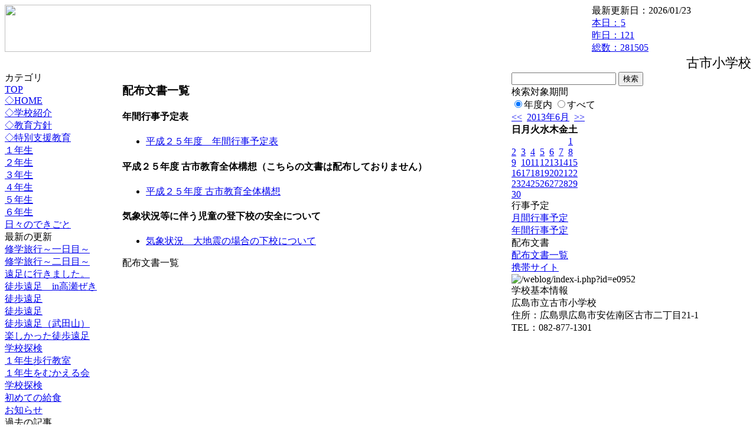

--- FILE ---
content_type: text/html; charset=EUC-JP
request_url: https://cms.edu.city.hiroshima.jp/weblog/index.php?id=e0952&type=5&date=20130608&optiondate=201305
body_size: 18407
content:
<!DOCTYPE html PUBLIC "-//W3C//DTD XHTML 1.0 Transitional//EN" "http://www.w3.org/TR/xhtml1/DTD/xhtml1-transitional.dtd">
<html xmlns="http://www.w3.org/1999/xhtml" xml:lang="ja" lang="ja">

<head>
<meta http-equiv="Content-Type" content="text/html; charset=EUC-JP" />
<meta http-equiv="Content-Style-Type" content="text/css" />
<meta http-equiv="Content-Script-Type" content="text/javascript" />
<link rel="stylesheet" href="/weblog/css/type_011/import.css" type="text/css" />
<title>広島市立古市小学校</title>
<style type="text/css">
#block_title {
    background-image: url("/weblog/data/e0952/title.gif");
    background-repeat: no-repeat;
}
</style>
<link rel="alternate" type="application/rss+xml" title="RSS" href="https://cms.edu.city.hiroshima.jp/weblog/rss2.php?id=e0952" />
<script type="text/javascript">
//<![CDATA[
var ENV={school_id:'e0952'};
//]]>
</script>

<script type="text/javascript">
//<![CDATA[
var writeNewEntryImage;
(function(){
	function getval(name){
		var cs=document.cookie.split(/;\s*/);
		for(var i=0; i<cs.length; i++) {
			var nv=cs[i].split('=');
			if(nv[0]==name)return decodeURIComponent(nv[1]);
		}
		return false;
	}
	function setval(name,val,days){
		var str = name+'='+encodeURIComponent(val) +';path=/;';
		if (days) {
			var d=new Date();
			d.setTime(d.getTime + days*3600*24*1000);
			str += 'expires='+ d.toGMTString() +';';
		}
		document.cookie = str;
	}
	function toInt(s){
		if(!s)return false;
		var n=parseInt(s);
		if(isNaN(n))n=false;
		return n;
	}
	var ftime=toInt(getval('AccessTime')), ltime=toInt(getval('PreAccessTime'));
	var now=new Date();
	now=Math.floor(now.getTime()/1000);
	if(!ftime) {
		if(ltime) ftime=ltime;
		else ftime = now;
		setval('AccessTime', ftime);
	}
	setval('PreAccessTime',now,14);
	writeNewEntryImage = function(pubsec,w,h) {
		if (!pubsec || pubsec>=ftime) {
			var tag = '<img src="/weblog/css/type_011/image/icon_000.gif"';
			if(w) tag += ' width="'+ w +'"';
			if(h) tag += ' height="'+ h +'"';
			tag += ' align="absmiddle"';
			tag += ' alt="新着"';
			tag += ' /> ';
			document.write(tag);
		}
	};
})();
function tglelm(elm, swt) {
	if (typeof elm == "string") elm = document.getElementById(elm);
	var toExpand = elm.style.display != "block";
	elm.style.display = toExpand? "block" : "none";
	if (swt) {
		if (typeof swt == "string") swt = document.getElementById(swt);
		var cn = toExpand? "expand" : "collapse";
		if (tglelm.reClass.test(swt.className)) {
			swt.className = swt.className.replace(tglelm.reClass, cn);
		} else {
			swt.className = swt.className +" "+ cn;
		}
	}
}
tglelm.reClass = /\b(collapse|expand)\b/;

//]]>
</script>

</head>


<body>
<div id="block_whole">


<!-- ■block_header -->
<div id="block_header">
<div id="block_title">
<table width="100%" border="0" cellspacing="0" cellpadding="0" summary="update info">
<tr valign="top">
<td rowspan="2" id="block_headerLeft"><img src="image/space.gif" width="620" height="80" style="border:none;" /></td>
<td id="block_update">最新更新日：2026/01/23</td>
</tr>
<tr valign="bottom">
<td id="block_counter">
<a href="index.php?id=e0952&amp;type=6&amp;date=20130608&amp;optiondate=201305">
本日：<img src="/weblog/count_up.php?id=e0952" alt="count up" width="1" height="1" style="border:none;" />5
<br />
昨日：121<br />
総数：281505
</a>
</td>
</tr></table>
</div>
</div>
<!-- ■block_header end -->


<!-- ■Block_mess -->
<div id="block_mess"><marquee behavior="slide" scrolldelay="67" scrollamount="3"><font style="font-size:22px;">古市小学校ホームページへようこそ</font></marquee>
</div>
<!-- ■Block_mess end -->


<!-- ■block_main -->
<div id="block_main">
<table width="100%" border="0" cellspacing="0" cellpadding="0">
<tr valign="top">


<!-- ●Block_left -->
<td id="block_left">


<!-- カテゴリ -->
<div class="group_sidemenu">
<div class="sidemenu_0">
<div class="menu_title">カテゴリ</div>
<div class="divmenuitem">
  <a class="menu" href="index.php?id=e0952&amp;date=20130608">TOP</a>
</div>
<div class="divmenuitem">
  <a class="menu" href="index.php?id=e0952&amp;type=2&amp;date=20130608&amp;category_id=941">◇HOME</a>
</div>
<div class="divmenuitem">
  <a class="menu" href="index.php?id=e0952&amp;type=2&amp;date=20130608&amp;category_id=3175">◇学校紹介</a>
</div>
<div class="divmenuitem">
  <a class="menu" href="index.php?id=e0952&amp;type=2&amp;date=20130608&amp;category_id=3176">◇教育方針</a>
</div>
<div class="divmenuitem">
  <a class="menu" href="index.php?id=e0952&amp;type=2&amp;date=20130608&amp;category_id=3190">◇特別支援教育</a>
</div>
<div class="divmenuitem">
  <a class="menu" href="index.php?id=e0952&amp;type=2&amp;date=20130608&amp;category_id=3196">１年生</a>
</div>
<div class="divmenuitem">
  <a class="menu" href="index.php?id=e0952&amp;type=2&amp;date=20130608&amp;category_id=3197">２年生</a>
</div>
<div class="divmenuitem">
  <a class="menu" href="index.php?id=e0952&amp;type=2&amp;date=20130608&amp;category_id=3198">３年生</a>
</div>
<div class="divmenuitem">
  <a class="menu" href="index.php?id=e0952&amp;type=2&amp;date=20130608&amp;category_id=3199">４年生</a>
</div>
<div class="divmenuitem">
  <a class="menu" href="index.php?id=e0952&amp;type=2&amp;date=20130608&amp;category_id=3200">５年生</a>
</div>
<div class="divmenuitem">
  <a class="menu" href="index.php?id=e0952&amp;type=2&amp;date=20130608&amp;category_id=3201">６年生</a>
</div>
<div class="divmenuitem">
  <a class="menu" href="index.php?id=e0952&amp;type=2&amp;date=20130608&amp;category_id=3472">日々のできごと</a>
</div>

</div>
</div>


<!-- 最新の更新 -->
<div class="group_sidemenu">
<div class="sidemenu_1">
<div class="menu_title">最新の更新</div>
<div class="divmenuitem">
  <a class="menu" href="/weblog/index.php?id=e0952&amp;type=1&amp;column_id=20448&amp;category_id=3201&amp;date=20130608"><script type="text/javascript">writeNewEntryImage(1369634603,null,null,'absmiddle')</script>修学旅行～一日目～</a>
</div>
<div class="divmenuitem">
  <a class="menu" href="/weblog/index.php?id=e0952&amp;type=1&amp;column_id=20463&amp;category_id=3201&amp;date=20130608"><script type="text/javascript">writeNewEntryImage(1369634580,null,null,'absmiddle')</script>修学旅行～二日目～</a>
</div>
<div class="divmenuitem">
  <a class="menu" href="/weblog/index.php?id=e0952&amp;type=1&amp;column_id=19077&amp;category_id=3198&amp;date=20130608"><script type="text/javascript">writeNewEntryImage(1368582603,null,null,'absmiddle')</script>遠足に行きました。</a>
</div>
<div class="divmenuitem">
  <a class="menu" href="/weblog/index.php?id=e0952&amp;type=1&amp;column_id=19100&amp;category_id=3199&amp;date=20130608"><script type="text/javascript">writeNewEntryImage(1368582581,null,null,'absmiddle')</script>徒歩遠足　in高瀬ぜき</a>
</div>
<div class="divmenuitem">
  <a class="menu" href="/weblog/index.php?id=e0952&amp;type=1&amp;column_id=19095&amp;category_id=3196&amp;date=20130608"><script type="text/javascript">writeNewEntryImage(1368004543,null,null,'absmiddle')</script>徒歩遠足</a>
</div>
<div class="divmenuitem">
  <a class="menu" href="/weblog/index.php?id=e0952&amp;type=1&amp;column_id=19108&amp;category_id=3201&amp;date=20130608"><script type="text/javascript">writeNewEntryImage(1368004535,null,null,'absmiddle')</script>徒歩遠足</a>
</div>
<div class="divmenuitem">
  <a class="menu" href="/weblog/index.php?id=e0952&amp;type=1&amp;column_id=19066&amp;category_id=3200&amp;date=20130608"><script type="text/javascript">writeNewEntryImage(1367491341,null,null,'absmiddle')</script>徒歩遠足（武田山）</a>
</div>
<div class="divmenuitem">
  <a class="menu" href="/weblog/index.php?id=e0952&amp;type=1&amp;column_id=19078&amp;category_id=3197&amp;date=20130608"><script type="text/javascript">writeNewEntryImage(1367491319,null,null,'absmiddle')</script>楽しかった徒歩遠足</a>
</div>
<div class="divmenuitem">
  <a class="menu" href="/weblog/index.php?id=e0952&amp;type=1&amp;column_id=18236&amp;category_id=3197&amp;date=20130608"><script type="text/javascript">writeNewEntryImage(1367491299,null,null,'absmiddle')</script>学校探検</a>
</div>
<div class="divmenuitem">
  <a class="menu" href="/weblog/index.php?id=e0952&amp;type=1&amp;column_id=18120&amp;category_id=3196&amp;date=20130608"><script type="text/javascript">writeNewEntryImage(1367491281,null,null,'absmiddle')</script>１年生歩行教室</a>
</div>
<div class="divmenuitem">
  <a class="menu" href="/weblog/index.php?id=e0952&amp;type=1&amp;column_id=18123&amp;category_id=3196&amp;date=20130608"><script type="text/javascript">writeNewEntryImage(1367376829,null,null,'absmiddle')</script>１年生をむかえる会</a>
</div>
<div class="divmenuitem">
  <a class="menu" href="/weblog/index.php?id=e0952&amp;type=1&amp;column_id=18237&amp;category_id=3196&amp;date=20130608"><script type="text/javascript">writeNewEntryImage(1367376720,null,null,'absmiddle')</script>学校探検</a>
</div>
<div class="divmenuitem">
  <a class="menu" href="/weblog/index.php?id=e0952&amp;type=1&amp;column_id=17884&amp;category_id=3196&amp;date=20130608"><script type="text/javascript">writeNewEntryImage(1366712652,null,null,'absmiddle')</script>初めての給食</a>
</div>
<div class="divmenuitem">
  <a class="menu" href="/weblog/index.php?id=e0952&amp;type=1&amp;column_id=16801&amp;category_id=941&amp;date=20130608"><script type="text/javascript">writeNewEntryImage(1364884064,null,null,'absmiddle')</script>お知らせ</a>
</div>

</div>
</div>


<!-- バックナンバー -->
<div class="group_sidemenu">
<div class="sidemenu_1">
<div class="menu_title">過去の記事</div>
<div class="divmenuitem">
  <a class="menu" href="/weblog/index.php?id=e0952&amp;date=20130608&amp;optiondate=201305">5月</a>
</div>
<div class="divmenuitem">
  <a class="menu" href="/weblog/index.php?id=e0952&amp;date=20130608&amp;optiondate=201304">4月</a>
</div>
<div class="divmenuitem">
  <a class="menu" href="/weblog/index.php?id=e0952">2025年度</a>
</div>
<div class="divmenuitem">
  <a class="menu" href="/weblog/index.php?id=e0952&amp;date=20250331">2024年度</a>
</div>
<div class="divmenuitem">
  <a class="menu" href="/weblog/index.php?id=e0952&amp;date=20240331">2023年度</a>
</div>
<div class="divmenuitem">
  <a class="menu" href="/weblog/index.php?id=e0952&amp;date=20230331">2022年度</a>
</div>
<div class="divmenuitem">
  <a class="menu" href="/weblog/index.php?id=e0952&amp;date=20220331">2021年度</a>
</div>
<div class="divmenuitem">
  <a class="menu" href="/weblog/index.php?id=e0952&amp;date=20210331">2020年度</a>
</div>
<div class="divmenuitem">
  <a class="menu" href="/weblog/index.php?id=e0952&amp;date=20200331">2019年度</a>
</div>
<div class="divmenuitem">
  <a class="menu" href="/weblog/index.php?id=e0952&amp;date=20190331">2018年度</a>
</div>
<div class="divmenuitem">
  <a class="menu" href="/weblog/index.php?id=e0952&amp;date=20180331">2017年度</a>
</div>
<div class="divmenuitem">
  <a class="menu" href="/weblog/index.php?id=e0952&amp;date=20170331">2016年度</a>
</div>
<div class="divmenuitem">
  <a class="menu" href="/weblog/index.php?id=e0952&amp;date=20160331">2015年度</a>
</div>
<div class="divmenuitem">
  <a class="menu" href="/weblog/index.php?id=e0952&amp;date=20150331">2014年度</a>
</div>
<div class="divmenuitem">
  <a class="menu menu_selected" href="/weblog/index.php?id=e0952&amp;date=20140331">2013年度</a>
</div>
<div class="divmenuitem">
  <a class="menu" href="/weblog/index.php?id=e0952&amp;date=20130331">2012年度</a>
</div>

</div>
</div>


</td>


<!-- ●Block_middle -->
<td id="block_middle">

<!-- センターメッセージ -->


<!-- コラムブロック -->
<div class="blog-items">
<div class="column_group doclist">
<div class="column_header">
	<h3><span class="wrap">配布文書一覧</span></h3>
</div>
<div class="column_body clayout-1">
<h4>年間行事予定表</h4>
<ul>
	<li><a class="menu_link" href="/weblog/files/e0952/doc/5176/40350.pdf" target="_blank"><script type="text/javascript">writeNewEntryImage(1365764005)</script>平成２５年度　年間行事予定表</a></li>
</ul>
<h4>平成２５年度 古市教育全体構想（こちらの文書は配布しておりません）</h4>
<ul>
	<li><a class="menu_link" href="/weblog/files/e0952/doc/5098/39591.pdf" target="_blank" title="　"><script type="text/javascript">writeNewEntryImage(1365484414)</script>平成２５年度 古市教育全体構想</a></li>
</ul>
<h4>気象状況等に伴う児童の登下校の安全について</h4>
<ul>
	<li><a class="menu_link" href="/weblog/files/e0952/doc/6521/66794.pdf" target="_blank"><script type="text/javascript">writeNewEntryImage(1378262627)</script>気象状況　大地震の場合の下校について</a></li>
</ul>
</div>
<div class="column_footer">配布文書一覧</div>
</div>
</div>

<!-- コラムブロック end -->


</td>


<!-- ●Block_right -->
<td id="block_right">


<!-- 検索ボックス -->
<div id="group_search">
<form method="get" action="index.php">
<input type="hidden" name="id" value="e0952" />
<input type="hidden" name="type" value="7" />
<input type="hidden" name="date" value="20130608" />
<input type="text" name="search_word" value="" class="search_text" />
<input type="submit" value="検索" class="search_button" />
<div align="left" class="search_text">
検索対象期間<br />
<label><input type="radio" name="search_option" value="0" checked="checked" />年度内</label>
<label><input type="radio" name="search_option" value="1" />すべて</label>
</div>
</form>

</div>


<!-- カレンダー -->
<div class="group_calendar">
<div id="monthly">
<div id="monthly_header">
	<a href="/weblog/index.php?id=e0952&amp;date=20130508"><span class="navi">&lt;&lt;</span></a>
	&nbsp;<a href="/weblog/index.php?id=e0952">2013年6月</a>
	&nbsp;<a href="/weblog/index.php?id=e0952&amp;date=20130708"><span class="navi">&gt;&gt;</span></a>
</div>
<table id="monthly_calendar" summary="ブラウズ日選択カレンダー" border="0" cellpadding="0" cellspacing="0">
	<tr>
		<th><span class="sunday">日</span></th>
		<th>月</th>
		<th>火</th>
		<th>水</th>
		<th>木</th>
		<th>金</th>
		<th><span class="saturday">土</span></th>
	</tr>
	<tr>
		<td>　</td>
		<td>　</td>
		<td>　</td>
		<td>　</td>
		<td>　</td>
		<td>　</td>
		<td><a href="/weblog/index.php?id=e0952&amp;date=20130601"><span class="saturday">1</span></a></td>
	</tr>
	<tr>
		<td><a href="/weblog/index.php?id=e0952&amp;date=20130602"><span class="sunday">2</span></a></td>
		<td><a href="/weblog/index.php?id=e0952&amp;date=20130603">3</a></td>
		<td><a href="/weblog/index.php?id=e0952&amp;date=20130604">4</a></td>
		<td><a href="/weblog/index.php?id=e0952&amp;date=20130605">5</a></td>
		<td><a href="/weblog/index.php?id=e0952&amp;date=20130606">6</a></td>
		<td><a href="/weblog/index.php?id=e0952&amp;date=20130607">7</a></td>
		<td><a href="/weblog/index.php?id=e0952&amp;date=20130608"><span class="selected"><span class="saturday">8</span></span></a></td>
	</tr>
	<tr>
		<td><a href="/weblog/index.php?id=e0952&amp;date=20130609"><span class="sunday">9</span></a></td>
		<td><a href="/weblog/index.php?id=e0952&amp;date=20130610">10</a></td>
		<td><a href="/weblog/index.php?id=e0952&amp;date=20130611">11</a></td>
		<td><a href="/weblog/index.php?id=e0952&amp;date=20130612">12</a></td>
		<td><a href="/weblog/index.php?id=e0952&amp;date=20130613">13</a></td>
		<td><a href="/weblog/index.php?id=e0952&amp;date=20130614">14</a></td>
		<td><a href="/weblog/index.php?id=e0952&amp;date=20130615"><span class="saturday">15</span></a></td>
	</tr>
	<tr>
		<td><a href="/weblog/index.php?id=e0952&amp;date=20130616"><span class="sunday">16</span></a></td>
		<td><a href="/weblog/index.php?id=e0952&amp;date=20130617">17</a></td>
		<td><a href="/weblog/index.php?id=e0952&amp;date=20130618">18</a></td>
		<td><a href="/weblog/index.php?id=e0952&amp;date=20130619">19</a></td>
		<td><a href="/weblog/index.php?id=e0952&amp;date=20130620">20</a></td>
		<td><a href="/weblog/index.php?id=e0952&amp;date=20130621">21</a></td>
		<td><a href="/weblog/index.php?id=e0952&amp;date=20130622"><span class="saturday">22</span></a></td>
	</tr>
	<tr>
		<td><a href="/weblog/index.php?id=e0952&amp;date=20130623"><span class="sunday">23</span></a></td>
		<td><a href="/weblog/index.php?id=e0952&amp;date=20130624">24</a></td>
		<td><a href="/weblog/index.php?id=e0952&amp;date=20130625">25</a></td>
		<td><a href="/weblog/index.php?id=e0952&amp;date=20130626">26</a></td>
		<td><a href="/weblog/index.php?id=e0952&amp;date=20130627">27</a></td>
		<td><a href="/weblog/index.php?id=e0952&amp;date=20130628">28</a></td>
		<td><a href="/weblog/index.php?id=e0952&amp;date=20130629"><span class="saturday">29</span></a></td>
	</tr>
	<tr>
		<td><a href="/weblog/index.php?id=e0952&amp;date=20130630"><span class="sunday">30</span></a></td>
		<td>　</td>
		<td>　</td>
		<td>　</td>
		<td>　</td>
		<td>　</td>
		<td>　</td>
	</tr>
</table>
</div>
</div>



<!-- 週間予定表 -->



<!-- 行事予定 -->
<div class="group_sidemenu">
<div class="sidemenu_2">
<div class="menu_title">行事予定</div>
<div class="divmenuitem">
  <a class="menu" href="index.php?id=e0952&amp;type=3&amp;date=20130608">月間行事予定</a>
</div>


<div class="divmenuitem">
  <a class="menu" href="index.php?id=e0952&amp;type=4&amp;date=20130608">年間行事予定</a>
</div>


</div>
</div>


<!-- リンク -->



<!-- 配布文書 -->
<div class="group_sidemenu">
<div class="sidemenu_4">
<div class="menu_title">配布文書</div>
<div class="divmenuitem">
  <a class="menu menu_selected" href="index.php?id=e0952&amp;type=5&amp;date=20130608&amp;optiondate=201305">配布文書一覧</a>
</div>



</div>
</div>


<!-- モバイルページ QRコード -->
<div class="group_sidemenu">
<div class="sidemenu_6">
<div class="menu_title"><a href="/weblog/index-i.php?id=e0952" target="_blank">携帯サイト</a></div>
<div class="qrcode"><img alt="/weblog/index-i.php?id=e0952" src="./data/e0952/qrcode.png" border="0" /></div>
</div>
</div>




<!-- 学校基本情報 -->
<div class="group_sidemenu">
<div class="sidemenu_5">
<div class="menu_title">学校基本情報</div>
</div>
</div>

<!-- 学校連絡先 -->
<div id="group_address">
広島市立古市小学校<br />
住所：広島県広島市安佐南区古市二丁目21-1<br />
TEL：082-877-1301<br />
</div>
</div>


</td>
</tr></table>
</div>
<!-- ■block_main end -->


<!-- ■block_footer -->
<div id="block_footer">Since 2011/12&nbsp;&copy;HIROSHIMA City All Rights Reserved.</div>
<!-- ■block_footer end -->


</div>
</body>
</html>